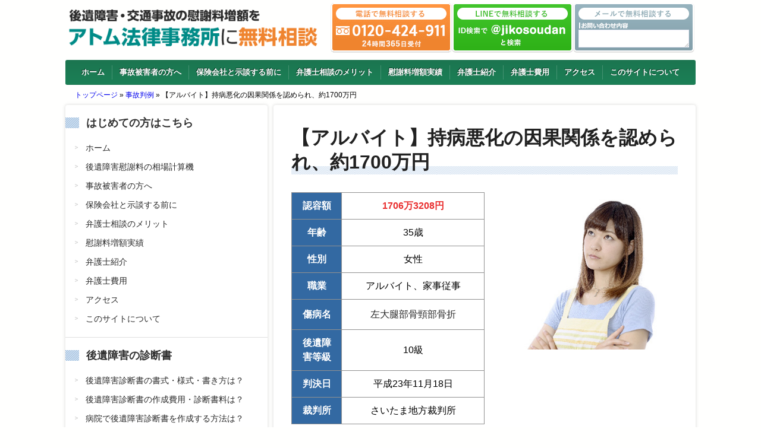

--- FILE ---
content_type: text/html; charset=UTF-8
request_url: https://xn--u9jt61koocn8bf7hnv9dr3h4wm.com/case/42535
body_size: 17454
content:
<!DOCTYPE html>
<!--[if IE 7]>
<html class="ie ie7" lang="ja" prefix="og: https://ogp.me/ns#">
<![endif]-->
<!--[if IE 8]>
<html class="ie ie8" lang="ja" prefix="og: https://ogp.me/ns#">
<![endif]-->
<!--[if !(IE 7) | !(IE 8)  ]><!-->
<html lang="ja" prefix="og: https://ogp.me/ns#">
<!--<![endif]-->

<head>
        <meta charset="UTF-8" />
    <meta name="viewport" content="width=device-width, initial-scale=1, viewport-fit=cover" />
        <link rel="pingback" href="https://xn--u9jt61koocn8bf7hnv9dr3h4wm.com/xmlrpc.php">
    
    <style type='text/css'></style>
<!-- Google Tag Manager for WordPress by gtm4wp.com -->
<script data-cfasync="false" data-pagespeed-no-defer>
	var gtm4wp_datalayer_name = "dataLayer";
	var dataLayer = dataLayer || [];
</script>
<!-- End Google Tag Manager for WordPress by gtm4wp.com -->
<!-- Search Engine Optimization by Rank Math - https://rankmath.com/ -->
<title>【アルバイト】持病悪化の因果関係を認められ、約1700万円 | “後遺障害の慰謝料”を徹底調査</title>
<meta name="robots" content="follow, index, max-snippet:-1, max-video-preview:-1, max-image-preview:large"/>
<link rel="canonical" href="https://xn--u9jt61koocn8bf7hnv9dr3h4wm.com/case/42535" />
<meta property="og:locale" content="ja_JP" />
<meta property="og:type" content="article" />
<meta property="og:title" content="【アルバイト】持病悪化の因果関係を認められ、約1700万円 | “後遺障害の慰謝料”を徹底調査" />
<meta property="og:url" content="https://xn--u9jt61koocn8bf7hnv9dr3h4wm.com/case/42535" />
<meta property="og:site_name" content="“後遺障害の慰謝料”を徹底調査" />
<meta property="article:section" content="アルバイト" />
<meta property="og:updated_time" content="2016-05-25T14:35:53+09:00" />
<meta property="og:image" content="https://xn--u9jt61koocn8bf7hnv9dr3h4wm.com/wp-content/uploads/hanrei_thumb_part13.jpg" />
<meta property="og:image:secure_url" content="https://xn--u9jt61koocn8bf7hnv9dr3h4wm.com/wp-content/uploads/hanrei_thumb_part13.jpg" />
<meta property="og:image:width" content="300" />
<meta property="og:image:height" content="300" />
<meta property="og:image:alt" content="【アルバイト】持病悪化の因果関係を認められ、約1700万円" />
<meta property="og:image:type" content="image/jpeg" />
<meta name="twitter:card" content="summary_large_image" />
<meta name="twitter:title" content="【アルバイト】持病悪化の因果関係を認められ、約1700万円 | “後遺障害の慰謝料”を徹底調査" />
<meta name="twitter:image" content="https://xn--u9jt61koocn8bf7hnv9dr3h4wm.com/wp-content/uploads/hanrei_thumb_part13.jpg" />
<script type="application/ld+json" class="rank-math-schema">{"@context":"https://schema.org","@graph":[{"@type":"BreadcrumbList","@id":"https://xn--u9jt61koocn8bf7hnv9dr3h4wm.com/case/42535#breadcrumb","itemListElement":[{"@type":"ListItem","position":"1","item":{"@id":"https://xn--u9jt61koocn8bf7hnv9dr3h4wm.com","name":"\u30c8\u30c3\u30d7\u30da\u30fc\u30b8"}},{"@type":"ListItem","position":"2","item":{"@id":"https://xn--u9jt61koocn8bf7hnv9dr3h4wm.com/casebooks","name":"\u4e8b\u6545\u5224\u4f8b"}},{"@type":"ListItem","position":"3","item":{"@id":"https://xn--u9jt61koocn8bf7hnv9dr3h4wm.com/case/42535","name":"\u3010\u30a2\u30eb\u30d0\u30a4\u30c8\u3011\u6301\u75c5\u60aa\u5316\u306e\u56e0\u679c\u95a2\u4fc2\u3092\u8a8d\u3081\u3089\u308c\u3001\u7d041700\u4e07\u5186"}}]}]}</script>
<!-- /Rank Math WordPress SEO プラグイン -->

<link rel='dns-prefetch' href='//ajax.googleapis.com' />
<link rel='dns-prefetch' href='//www.google-analytics.com' />
<link rel='dns-prefetch' href='//www.googletagmanager.com' />
<link rel='preconnect' href='https://www.google-analytics.com' />
<link rel='preconnect' href='https://www.googletagmanager.com' />
<link rel="alternate" type="application/rss+xml" title="“後遺障害の慰謝料”を徹底調査 &raquo; フィード" href="https://xn--u9jt61koocn8bf7hnv9dr3h4wm.com/feed" />
<link rel="alternate" type="application/rss+xml" title="“後遺障害の慰謝料”を徹底調査 &raquo; コメントフィード" href="https://xn--u9jt61koocn8bf7hnv9dr3h4wm.com/comments/feed" />
<link rel="alternate" type="application/rss+xml" title="“後遺障害の慰謝料”を徹底調査 &raquo; 【アルバイト】持病悪化の因果関係を認められ、約1700万円 のコメントのフィード" href="https://xn--u9jt61koocn8bf7hnv9dr3h4wm.com/case/42535/feed" />
<script type="text/javascript">
/* <![CDATA[ */
window._wpemojiSettings = {"baseUrl":"https:\/\/s.w.org\/images\/core\/emoji\/15.0.3\/72x72\/","ext":".png","svgUrl":"https:\/\/s.w.org\/images\/core\/emoji\/15.0.3\/svg\/","svgExt":".svg","source":{"concatemoji":"https:\/\/xn--u9jt61koocn8bf7hnv9dr3h4wm.com\/wp-includes\/js\/wp-emoji-release.min.js?ver=6.5.5"}};
/*! This file is auto-generated */
!function(i,n){var o,s,e;function c(e){try{var t={supportTests:e,timestamp:(new Date).valueOf()};sessionStorage.setItem(o,JSON.stringify(t))}catch(e){}}function p(e,t,n){e.clearRect(0,0,e.canvas.width,e.canvas.height),e.fillText(t,0,0);var t=new Uint32Array(e.getImageData(0,0,e.canvas.width,e.canvas.height).data),r=(e.clearRect(0,0,e.canvas.width,e.canvas.height),e.fillText(n,0,0),new Uint32Array(e.getImageData(0,0,e.canvas.width,e.canvas.height).data));return t.every(function(e,t){return e===r[t]})}function u(e,t,n){switch(t){case"flag":return n(e,"\ud83c\udff3\ufe0f\u200d\u26a7\ufe0f","\ud83c\udff3\ufe0f\u200b\u26a7\ufe0f")?!1:!n(e,"\ud83c\uddfa\ud83c\uddf3","\ud83c\uddfa\u200b\ud83c\uddf3")&&!n(e,"\ud83c\udff4\udb40\udc67\udb40\udc62\udb40\udc65\udb40\udc6e\udb40\udc67\udb40\udc7f","\ud83c\udff4\u200b\udb40\udc67\u200b\udb40\udc62\u200b\udb40\udc65\u200b\udb40\udc6e\u200b\udb40\udc67\u200b\udb40\udc7f");case"emoji":return!n(e,"\ud83d\udc26\u200d\u2b1b","\ud83d\udc26\u200b\u2b1b")}return!1}function f(e,t,n){var r="undefined"!=typeof WorkerGlobalScope&&self instanceof WorkerGlobalScope?new OffscreenCanvas(300,150):i.createElement("canvas"),a=r.getContext("2d",{willReadFrequently:!0}),o=(a.textBaseline="top",a.font="600 32px Arial",{});return e.forEach(function(e){o[e]=t(a,e,n)}),o}function t(e){var t=i.createElement("script");t.src=e,t.defer=!0,i.head.appendChild(t)}"undefined"!=typeof Promise&&(o="wpEmojiSettingsSupports",s=["flag","emoji"],n.supports={everything:!0,everythingExceptFlag:!0},e=new Promise(function(e){i.addEventListener("DOMContentLoaded",e,{once:!0})}),new Promise(function(t){var n=function(){try{var e=JSON.parse(sessionStorage.getItem(o));if("object"==typeof e&&"number"==typeof e.timestamp&&(new Date).valueOf()<e.timestamp+604800&&"object"==typeof e.supportTests)return e.supportTests}catch(e){}return null}();if(!n){if("undefined"!=typeof Worker&&"undefined"!=typeof OffscreenCanvas&&"undefined"!=typeof URL&&URL.createObjectURL&&"undefined"!=typeof Blob)try{var e="postMessage("+f.toString()+"("+[JSON.stringify(s),u.toString(),p.toString()].join(",")+"));",r=new Blob([e],{type:"text/javascript"}),a=new Worker(URL.createObjectURL(r),{name:"wpTestEmojiSupports"});return void(a.onmessage=function(e){c(n=e.data),a.terminate(),t(n)})}catch(e){}c(n=f(s,u,p))}t(n)}).then(function(e){for(var t in e)n.supports[t]=e[t],n.supports.everything=n.supports.everything&&n.supports[t],"flag"!==t&&(n.supports.everythingExceptFlag=n.supports.everythingExceptFlag&&n.supports[t]);n.supports.everythingExceptFlag=n.supports.everythingExceptFlag&&!n.supports.flag,n.DOMReady=!1,n.readyCallback=function(){n.DOMReady=!0}}).then(function(){return e}).then(function(){var e;n.supports.everything||(n.readyCallback(),(e=n.source||{}).concatemoji?t(e.concatemoji):e.wpemoji&&e.twemoji&&(t(e.twemoji),t(e.wpemoji)))}))}((window,document),window._wpemojiSettings);
/* ]]> */
</script>
<style id='wp-emoji-styles-inline-css' type='text/css'>

	img.wp-smiley, img.emoji {
		display: inline !important;
		border: none !important;
		box-shadow: none !important;
		height: 1em !important;
		width: 1em !important;
		margin: 0 0.07em !important;
		vertical-align: -0.1em !important;
		background: none !important;
		padding: 0 !important;
	}
</style>
<link rel='stylesheet' id='wp-block-library-css' href='https://xn--u9jt61koocn8bf7hnv9dr3h4wm.com/wp-includes/css/dist/block-library/style.min.css?ver=6.5.5' type='text/css' media='all' />
<style id='classic-theme-styles-inline-css' type='text/css'>
/*! This file is auto-generated */
.wp-block-button__link{color:#fff;background-color:#32373c;border-radius:9999px;box-shadow:none;text-decoration:none;padding:calc(.667em + 2px) calc(1.333em + 2px);font-size:1.125em}.wp-block-file__button{background:#32373c;color:#fff;text-decoration:none}
</style>
<style id='global-styles-inline-css' type='text/css'>
body{--wp--preset--color--black: #000000;--wp--preset--color--cyan-bluish-gray: #abb8c3;--wp--preset--color--white: #ffffff;--wp--preset--color--pale-pink: #f78da7;--wp--preset--color--vivid-red: #cf2e2e;--wp--preset--color--luminous-vivid-orange: #ff6900;--wp--preset--color--luminous-vivid-amber: #fcb900;--wp--preset--color--light-green-cyan: #7bdcb5;--wp--preset--color--vivid-green-cyan: #00d084;--wp--preset--color--pale-cyan-blue: #8ed1fc;--wp--preset--color--vivid-cyan-blue: #0693e3;--wp--preset--color--vivid-purple: #9b51e0;--wp--preset--gradient--vivid-cyan-blue-to-vivid-purple: linear-gradient(135deg,rgba(6,147,227,1) 0%,rgb(155,81,224) 100%);--wp--preset--gradient--light-green-cyan-to-vivid-green-cyan: linear-gradient(135deg,rgb(122,220,180) 0%,rgb(0,208,130) 100%);--wp--preset--gradient--luminous-vivid-amber-to-luminous-vivid-orange: linear-gradient(135deg,rgba(252,185,0,1) 0%,rgba(255,105,0,1) 100%);--wp--preset--gradient--luminous-vivid-orange-to-vivid-red: linear-gradient(135deg,rgba(255,105,0,1) 0%,rgb(207,46,46) 100%);--wp--preset--gradient--very-light-gray-to-cyan-bluish-gray: linear-gradient(135deg,rgb(238,238,238) 0%,rgb(169,184,195) 100%);--wp--preset--gradient--cool-to-warm-spectrum: linear-gradient(135deg,rgb(74,234,220) 0%,rgb(151,120,209) 20%,rgb(207,42,186) 40%,rgb(238,44,130) 60%,rgb(251,105,98) 80%,rgb(254,248,76) 100%);--wp--preset--gradient--blush-light-purple: linear-gradient(135deg,rgb(255,206,236) 0%,rgb(152,150,240) 100%);--wp--preset--gradient--blush-bordeaux: linear-gradient(135deg,rgb(254,205,165) 0%,rgb(254,45,45) 50%,rgb(107,0,62) 100%);--wp--preset--gradient--luminous-dusk: linear-gradient(135deg,rgb(255,203,112) 0%,rgb(199,81,192) 50%,rgb(65,88,208) 100%);--wp--preset--gradient--pale-ocean: linear-gradient(135deg,rgb(255,245,203) 0%,rgb(182,227,212) 50%,rgb(51,167,181) 100%);--wp--preset--gradient--electric-grass: linear-gradient(135deg,rgb(202,248,128) 0%,rgb(113,206,126) 100%);--wp--preset--gradient--midnight: linear-gradient(135deg,rgb(2,3,129) 0%,rgb(40,116,252) 100%);--wp--preset--font-size--small: 13px;--wp--preset--font-size--medium: 20px;--wp--preset--font-size--large: 36px;--wp--preset--font-size--x-large: 42px;--wp--preset--spacing--20: 0.44rem;--wp--preset--spacing--30: 0.67rem;--wp--preset--spacing--40: 1rem;--wp--preset--spacing--50: 1.5rem;--wp--preset--spacing--60: 2.25rem;--wp--preset--spacing--70: 3.38rem;--wp--preset--spacing--80: 5.06rem;--wp--preset--shadow--natural: 6px 6px 9px rgba(0, 0, 0, 0.2);--wp--preset--shadow--deep: 12px 12px 50px rgba(0, 0, 0, 0.4);--wp--preset--shadow--sharp: 6px 6px 0px rgba(0, 0, 0, 0.2);--wp--preset--shadow--outlined: 6px 6px 0px -3px rgba(255, 255, 255, 1), 6px 6px rgba(0, 0, 0, 1);--wp--preset--shadow--crisp: 6px 6px 0px rgba(0, 0, 0, 1);}:where(.is-layout-flex){gap: 0.5em;}:where(.is-layout-grid){gap: 0.5em;}body .is-layout-flex{display: flex;}body .is-layout-flex{flex-wrap: wrap;align-items: center;}body .is-layout-flex > *{margin: 0;}body .is-layout-grid{display: grid;}body .is-layout-grid > *{margin: 0;}:where(.wp-block-columns.is-layout-flex){gap: 2em;}:where(.wp-block-columns.is-layout-grid){gap: 2em;}:where(.wp-block-post-template.is-layout-flex){gap: 1.25em;}:where(.wp-block-post-template.is-layout-grid){gap: 1.25em;}.has-black-color{color: var(--wp--preset--color--black) !important;}.has-cyan-bluish-gray-color{color: var(--wp--preset--color--cyan-bluish-gray) !important;}.has-white-color{color: var(--wp--preset--color--white) !important;}.has-pale-pink-color{color: var(--wp--preset--color--pale-pink) !important;}.has-vivid-red-color{color: var(--wp--preset--color--vivid-red) !important;}.has-luminous-vivid-orange-color{color: var(--wp--preset--color--luminous-vivid-orange) !important;}.has-luminous-vivid-amber-color{color: var(--wp--preset--color--luminous-vivid-amber) !important;}.has-light-green-cyan-color{color: var(--wp--preset--color--light-green-cyan) !important;}.has-vivid-green-cyan-color{color: var(--wp--preset--color--vivid-green-cyan) !important;}.has-pale-cyan-blue-color{color: var(--wp--preset--color--pale-cyan-blue) !important;}.has-vivid-cyan-blue-color{color: var(--wp--preset--color--vivid-cyan-blue) !important;}.has-vivid-purple-color{color: var(--wp--preset--color--vivid-purple) !important;}.has-black-background-color{background-color: var(--wp--preset--color--black) !important;}.has-cyan-bluish-gray-background-color{background-color: var(--wp--preset--color--cyan-bluish-gray) !important;}.has-white-background-color{background-color: var(--wp--preset--color--white) !important;}.has-pale-pink-background-color{background-color: var(--wp--preset--color--pale-pink) !important;}.has-vivid-red-background-color{background-color: var(--wp--preset--color--vivid-red) !important;}.has-luminous-vivid-orange-background-color{background-color: var(--wp--preset--color--luminous-vivid-orange) !important;}.has-luminous-vivid-amber-background-color{background-color: var(--wp--preset--color--luminous-vivid-amber) !important;}.has-light-green-cyan-background-color{background-color: var(--wp--preset--color--light-green-cyan) !important;}.has-vivid-green-cyan-background-color{background-color: var(--wp--preset--color--vivid-green-cyan) !important;}.has-pale-cyan-blue-background-color{background-color: var(--wp--preset--color--pale-cyan-blue) !important;}.has-vivid-cyan-blue-background-color{background-color: var(--wp--preset--color--vivid-cyan-blue) !important;}.has-vivid-purple-background-color{background-color: var(--wp--preset--color--vivid-purple) !important;}.has-black-border-color{border-color: var(--wp--preset--color--black) !important;}.has-cyan-bluish-gray-border-color{border-color: var(--wp--preset--color--cyan-bluish-gray) !important;}.has-white-border-color{border-color: var(--wp--preset--color--white) !important;}.has-pale-pink-border-color{border-color: var(--wp--preset--color--pale-pink) !important;}.has-vivid-red-border-color{border-color: var(--wp--preset--color--vivid-red) !important;}.has-luminous-vivid-orange-border-color{border-color: var(--wp--preset--color--luminous-vivid-orange) !important;}.has-luminous-vivid-amber-border-color{border-color: var(--wp--preset--color--luminous-vivid-amber) !important;}.has-light-green-cyan-border-color{border-color: var(--wp--preset--color--light-green-cyan) !important;}.has-vivid-green-cyan-border-color{border-color: var(--wp--preset--color--vivid-green-cyan) !important;}.has-pale-cyan-blue-border-color{border-color: var(--wp--preset--color--pale-cyan-blue) !important;}.has-vivid-cyan-blue-border-color{border-color: var(--wp--preset--color--vivid-cyan-blue) !important;}.has-vivid-purple-border-color{border-color: var(--wp--preset--color--vivid-purple) !important;}.has-vivid-cyan-blue-to-vivid-purple-gradient-background{background: var(--wp--preset--gradient--vivid-cyan-blue-to-vivid-purple) !important;}.has-light-green-cyan-to-vivid-green-cyan-gradient-background{background: var(--wp--preset--gradient--light-green-cyan-to-vivid-green-cyan) !important;}.has-luminous-vivid-amber-to-luminous-vivid-orange-gradient-background{background: var(--wp--preset--gradient--luminous-vivid-amber-to-luminous-vivid-orange) !important;}.has-luminous-vivid-orange-to-vivid-red-gradient-background{background: var(--wp--preset--gradient--luminous-vivid-orange-to-vivid-red) !important;}.has-very-light-gray-to-cyan-bluish-gray-gradient-background{background: var(--wp--preset--gradient--very-light-gray-to-cyan-bluish-gray) !important;}.has-cool-to-warm-spectrum-gradient-background{background: var(--wp--preset--gradient--cool-to-warm-spectrum) !important;}.has-blush-light-purple-gradient-background{background: var(--wp--preset--gradient--blush-light-purple) !important;}.has-blush-bordeaux-gradient-background{background: var(--wp--preset--gradient--blush-bordeaux) !important;}.has-luminous-dusk-gradient-background{background: var(--wp--preset--gradient--luminous-dusk) !important;}.has-pale-ocean-gradient-background{background: var(--wp--preset--gradient--pale-ocean) !important;}.has-electric-grass-gradient-background{background: var(--wp--preset--gradient--electric-grass) !important;}.has-midnight-gradient-background{background: var(--wp--preset--gradient--midnight) !important;}.has-small-font-size{font-size: var(--wp--preset--font-size--small) !important;}.has-medium-font-size{font-size: var(--wp--preset--font-size--medium) !important;}.has-large-font-size{font-size: var(--wp--preset--font-size--large) !important;}.has-x-large-font-size{font-size: var(--wp--preset--font-size--x-large) !important;}
.wp-block-navigation a:where(:not(.wp-element-button)){color: inherit;}
:where(.wp-block-post-template.is-layout-flex){gap: 1.25em;}:where(.wp-block-post-template.is-layout-grid){gap: 1.25em;}
:where(.wp-block-columns.is-layout-flex){gap: 2em;}:where(.wp-block-columns.is-layout-grid){gap: 2em;}
.wp-block-pullquote{font-size: 1.5em;line-height: 1.6;}
</style>
<link rel='stylesheet' id='select2-css' href='https://xn--u9jt61koocn8bf7hnv9dr3h4wm.com/wp-content/plugins/beautiful-taxonomy-filters/public/css/select2.min.css?ver=2.4.3' type='text/css' media='all' />
<link rel='stylesheet' id='beautiful-taxonomy-filters-basic-css' href='https://xn--u9jt61koocn8bf7hnv9dr3h4wm.com/wp-content/plugins/beautiful-taxonomy-filters/public/css/beautiful-taxonomy-filters-base.min.css?ver=2.4.3' type='text/css' media='all' />
<link rel='stylesheet' id='pz-linkcard-css' href='//xn--u9jt61koocn8bf7hnv9dr3h4wm.com/wp-content/uploads/pz-linkcard/style.css?ver=2.5.3.1.3' type='text/css' media='all' />
<link rel='stylesheet' id='default-icon-styles-css' href='https://xn--u9jt61koocn8bf7hnv9dr3h4wm.com/wp-content/plugins/svg-vector-icon-plugin/public/../admin/css/wordpress-svg-icon-plugin-style.min.css?ver=6.5.5' type='text/css' media='all' />
<link rel='stylesheet' id='toc-screen-css' href='https://xn--u9jt61koocn8bf7hnv9dr3h4wm.com/wp-content/plugins/table-of-contents-plus/screen.min.css?ver=2411.1' type='text/css' media='all' />
<link rel='stylesheet' id='restimpo-style-css' href='https://xn--u9jt61koocn8bf7hnv9dr3h4wm.com/wp-content/themes/restimpo02/style.css?ver=6.5.5' type='text/css' media='all' />
<!--[if lte IE 8]>
<link rel='stylesheet' id='restimpo-style-ie-css' href='https://xn--u9jt61koocn8bf7hnv9dr3h4wm.com/wp-content/themes/restimpo02/css/style-ie.css?ver=6.5.5' type='text/css' media='all' />
<![endif]-->
<style id='akismet-widget-style-inline-css' type='text/css'>

			.a-stats {
				--akismet-color-mid-green: #357b49;
				--akismet-color-white: #fff;
				--akismet-color-light-grey: #f6f7f7;

				max-width: 350px;
				width: auto;
			}

			.a-stats * {
				all: unset;
				box-sizing: border-box;
			}

			.a-stats strong {
				font-weight: 600;
			}

			.a-stats a.a-stats__link,
			.a-stats a.a-stats__link:visited,
			.a-stats a.a-stats__link:active {
				background: var(--akismet-color-mid-green);
				border: none;
				box-shadow: none;
				border-radius: 8px;
				color: var(--akismet-color-white);
				cursor: pointer;
				display: block;
				font-family: -apple-system, BlinkMacSystemFont, 'Segoe UI', 'Roboto', 'Oxygen-Sans', 'Ubuntu', 'Cantarell', 'Helvetica Neue', sans-serif;
				font-weight: 500;
				padding: 12px;
				text-align: center;
				text-decoration: none;
				transition: all 0.2s ease;
			}

			/* Extra specificity to deal with TwentyTwentyOne focus style */
			.widget .a-stats a.a-stats__link:focus {
				background: var(--akismet-color-mid-green);
				color: var(--akismet-color-white);
				text-decoration: none;
			}

			.a-stats a.a-stats__link:hover {
				filter: brightness(110%);
				box-shadow: 0 4px 12px rgba(0, 0, 0, 0.06), 0 0 2px rgba(0, 0, 0, 0.16);
			}

			.a-stats .count {
				color: var(--akismet-color-white);
				display: block;
				font-size: 1.5em;
				line-height: 1.4;
				padding: 0 13px;
				white-space: nowrap;
			}
		
</style>
<link rel='stylesheet' id='wp-pagenavi-css' href='https://xn--u9jt61koocn8bf7hnv9dr3h4wm.com/wp-content/plugins/wp-pagenavi/pagenavi-css.css?ver=2.70' type='text/css' media='all' />
<!--n2css--><!--n2js--><script type="text/javascript" src="https://xn--u9jt61koocn8bf7hnv9dr3h4wm.com/wp-includes/js/jquery/jquery.min.js?ver=3.7.1" id="jquery-core-js"></script>
<script type="text/javascript" src="https://xn--u9jt61koocn8bf7hnv9dr3h4wm.com/wp-includes/js/jquery/jquery-migrate.min.js?ver=3.4.1" id="jquery-migrate-js"></script>
<script type="text/javascript" src="https://ajax.googleapis.com/ajax/libs/prototype/1.7.1.0/prototype.js?ver=1.7.1" id="prototype-js"></script>
<!--[if lt IE 9]>
<script type="text/javascript" src="https://xn--u9jt61koocn8bf7hnv9dr3h4wm.com/wp-content/themes/restimpo02/js/html5.js?ver=3.7" id="restimpo-html5-ie-js"></script>
<![endif]-->
<script type="text/javascript" src="https://xn--u9jt61koocn8bf7hnv9dr3h4wm.com/wp-content/themes/restimpo02/js/auto_ruby.js?ver=6.5.5" id="auto_ruby-js"></script>
<link rel="https://api.w.org/" href="https://xn--u9jt61koocn8bf7hnv9dr3h4wm.com/wp-json/" /><link rel="EditURI" type="application/rsd+xml" title="RSD" href="https://xn--u9jt61koocn8bf7hnv9dr3h4wm.com/xmlrpc.php?rsd" />
<meta name="generator" content="WordPress 6.5.5" />
<link rel="alternate" type="application/json+oembed" href="https://xn--u9jt61koocn8bf7hnv9dr3h4wm.com/wp-json/oembed/1.0/embed?url=https%3A%2F%2Fxn--u9jt61koocn8bf7hnv9dr3h4wm.com%2Fcase%2F42535" />
<link rel="alternate" type="text/xml+oembed" href="https://xn--u9jt61koocn8bf7hnv9dr3h4wm.com/wp-json/oembed/1.0/embed?url=https%3A%2F%2Fxn--u9jt61koocn8bf7hnv9dr3h4wm.com%2Fcase%2F42535&#038;format=xml" />

<!-- Google Tag Manager for WordPress by gtm4wp.com -->
<!-- GTM Container placement set to footer -->
<script data-cfasync="false" data-pagespeed-no-defer>
	var dataLayer_content = {"pagePostType":"casebook","pagePostType2":"single-casebook","pageCategory":["part"],"pagePostAuthor":"EditorAtom"};
	dataLayer.push( dataLayer_content );
</script>
<script data-cfasync="false">
(function(w,d,s,l,i){w[l]=w[l]||[];w[l].push({'gtm.start':
new Date().getTime(),event:'gtm.js'});var f=d.getElementsByTagName(s)[0],
j=d.createElement(s),dl=l!='dataLayer'?'&l='+l:'';j.async=true;j.src=
'//www.googletagmanager.com/gtm.js?id='+i+dl;f.parentNode.insertBefore(j,f);
})(window,document,'script','dataLayer','GTM-NNR6DK4');
</script>
<!-- End Google Tag Manager for WordPress by gtm4wp.com -->    <!--[if IE]>
<style type="text/css" media="screen">
.header-content-wrapper, input[type="submit"], input[type="reset"], .custom-button, .header-image .header-image-text .header-image-link {
        behavior: url("https://xn--u9jt61koocn8bf7hnv9dr3h4wm.com/wp-content/themes/restimpo02/css/pie/PIE.php");
        zoom: 1;
}
</style>
<![endif]-->
    <style type="text/css">.broken_link, a.broken_link {
	text-decoration: line-through;
}</style><style type="text/css">.removed_link, a.removed_link {
	text-decoration: line-through;
}</style><link rel="icon" href="https://xn--u9jt61koocn8bf7hnv9dr3h4wm.com/wp-content/uploads/2015/12/cropped-favicon-32x32.png" sizes="32x32" />
<link rel="icon" href="https://xn--u9jt61koocn8bf7hnv9dr3h4wm.com/wp-content/uploads/2015/12/cropped-favicon-192x192.png" sizes="192x192" />
<link rel="apple-touch-icon" href="https://xn--u9jt61koocn8bf7hnv9dr3h4wm.com/wp-content/uploads/2015/12/cropped-favicon-180x180.png" />
<meta name="msapplication-TileImage" content="https://xn--u9jt61koocn8bf7hnv9dr3h4wm.com/wp-content/uploads/2015/12/cropped-favicon-270x270.png" />

    
    
    <link rel="stylesheet" href="https://xn--u9jt61koocn8bf7hnv9dr3h4wm.com/wp-content/themes/restimpo02/css/kaiketsujisseki.css" media="all">
    <link rel="stylesheet"
        href="https://xn--u9jt61koocn8bf7hnv9dr3h4wm.com/wp-content/themes/restimpo02/css/db.css?2025-11-14-053741">
    <link href="https://use.fontawesome.com/releases/v5.0.6/css/all.css" rel="stylesheet">

    </head>

<body class="casebook-template-default single single-casebook postid-42535" id="wrapper">

    <div id="fb-root"></div>
    <script>
    (function(d, s, id) {
        var js, fjs = d.getElementsByTagName(s)[0];
        if (d.getElementById(id)) return;
        js = d.createElement(s);
        js.id = id;
        js.src = "//connect.facebook.net/ja_JP/all.js#xfbml=1&appId=366792973351204";
        fjs.parentNode.insertBefore(js, fjs);
    }(document, 'script', 'facebook-jssdk'));
    </script>

    <header id="wrapper-header">
        <div class="header-content-wrapper">
            <div class="header-content">

                <div class="sptophomebtn">
                    <a href="https://xn--u9jt61koocn8bf7hnv9dr3h4wm.com/">
                        <img src="https://xn--u9jt61koocn8bf7hnv9dr3h4wm.com/wp-content/uploads/sptophomebtn.png" width="64" height="64" alt="ホーム">
                    </a>
                </div>

                <div class="title-box">
                                                                <p class="site-title"><a href="https://xn--u9jt61koocn8bf7hnv9dr3h4wm.com/"><img
                                    src="https://xn--u9jt61koocn8bf7hnv9dr3h4wm.com/wp-content/uploads/logo.png"
                                    alt="後遺障害・交通事故の慰謝料増額をアトム法律事務所に無料相談" width="512" height="98" loading="lazy"></a></p>
                                                            </div>

                <div class="sptoptelbtn">
                    <a href="tel:0120-424-911" class="Tel GT_spHeader"><img
                            src="https://xn--u9jt61koocn8bf7hnv9dr3h4wm.com/wp-content/uploads/sptoptelbtn.png" width="64" height="64" alt="電話"></a>
                </div>

                <div class="contact-box">
                    <img src="https://xn--u9jt61koocn8bf7hnv9dr3h4wm.com/wp-content/uploads/xtoptelbtn2.png" width="204" height="84" alt="電話で無料相談" loading="lazy">
                    <a class="contactbtns" href="https://xn--u9jt61koocn8bf7hnv9dr3h4wm.com/free2#wrapper-content"><img
                            src="https://xn--u9jt61koocn8bf7hnv9dr3h4wm.com/wp-content/uploads/toplinebtn.png" width="204" height="84" alt="LINEで無料相談" loading="lazy"></a>
                    <a class="contactbtns" href="https://xn--u9jt61koocn8bf7hnv9dr3h4wm.com/contact#nav"><img
                            src="https://xn--u9jt61koocn8bf7hnv9dr3h4wm.com/wp-content/uploads/topformbtn.png" width="204" height="84" alt="メールで無料相談" loading="lazy"></a>
                </div>

            </div>

            <!-- ヘッダースクロールして表示 -->
            <div id="topmenu" style="display: none;">
                <div class="pcitem">
                    <div class="header-content">
                        <div class="title-box">
                                                        <p class="site-title"><a href="https://xn--u9jt61koocn8bf7hnv9dr3h4wm.com/"><img
                                        src="https://xn--u9jt61koocn8bf7hnv9dr3h4wm.com/wp-content/uploads/topmenulogo.png" width="493" height="38" loading="lazy"></a>
                            </p>
                                                    </div>

                        <div class="contact-box">
                            <img src="https://xn--u9jt61koocn8bf7hnv9dr3h4wm.com/wp-content/uploads/topmenutel.png" width="182" height="41">
                            <a href="https://xn--u9jt61koocn8bf7hnv9dr3h4wm.com/free2#wrapper-content"><img
                                    src="https://xn--u9jt61koocn8bf7hnv9dr3h4wm.com/wp-content/uploads/topmenuline.png" width="182" height="41"></a>
                            <a href="https://xn--u9jt61koocn8bf7hnv9dr3h4wm.com/contact#nav"><img
                                    src="https://xn--u9jt61koocn8bf7hnv9dr3h4wm.com/wp-content/uploads/topmenuform.png" width="182" height="41"></a>
                        </div>
                    </div>
                </div>
                <div class="spitem">
                    <div class="header-content">

                        <div class="sptophomebtn">
                            <a href="https://xn--u9jt61koocn8bf7hnv9dr3h4wm.com/">
                                <img
                                    src="https://xn--u9jt61koocn8bf7hnv9dr3h4wm.com/wp-content/uploads/sptophomebtn.png">
                            </a>
                        </div>

                        <div class="title-box">
                                                                                        <p class="site-title"><a href="https://xn--u9jt61koocn8bf7hnv9dr3h4wm.com/"><img
                                            src="https://xn--u9jt61koocn8bf7hnv9dr3h4wm.com/wp-content/uploads/splogo.png"
                                            alt="後遺障害・交通事故の慰謝料増額をアトム法律事務所に無料相談" width="512" height="82" loading="lazy"></a></p>
                                                                                    </div>

                        <div class="sptoptelbtn">
                            <a href="tel:0120-424-911" class="Tel GT_spHeader"><img
                                    src="https://xn--u9jt61koocn8bf7hnv9dr3h4wm.com/wp-content/uploads/sptoptelbtn.png" width="81" height="72" loading="lazy"></a>
                        </div>
                    </div>
                </div>
            </div>

            <div class="top-navigation">
                <div class="menu-box">
                    <div class="menu-gnavi-container"><ul id="nav" class="menu"><li id="menu-item-1571" class="menu-item menu-item-type-custom menu-item-object-custom menu-item-1571"><a href="/#top">ホーム</a></li>
<li id="menu-item-43382" class="menu-item menu-item-type-post_type menu-item-object-page menu-item-43382"><a href="https://xn--u9jt61koocn8bf7hnv9dr3h4wm.com/jikohigaisya">事故被害者の方へ</a></li>
<li id="menu-item-43383" class="menu-item menu-item-type-post_type menu-item-object-page menu-item-43383"><a href="https://xn--u9jt61koocn8bf7hnv9dr3h4wm.com/advice">保険会社と示談する前に</a></li>
<li id="menu-item-43384" class="menu-item menu-item-type-post_type menu-item-object-page menu-item-43384"><a href="https://xn--u9jt61koocn8bf7hnv9dr3h4wm.com/merit">弁護士相談のメリット</a></li>
<li id="menu-item-128955" class="menu-item menu-item-type-post_type menu-item-object-zougakujisseki menu-item-128955"><a href="https://xn--u9jt61koocn8bf7hnv9dr3h4wm.com/zougaku/01">慰謝料増額実績</a></li>
<li id="menu-item-196912" class="menu-item menu-item-type-custom menu-item-object-custom menu-item-196912"><a href="/profile">弁護士紹介</a></li>
<li id="menu-item-196913" class="menu-item menu-item-type-custom menu-item-object-custom menu-item-196913"><a href="/fee">弁護士費用</a></li>
<li id="menu-item-196914" class="menu-item menu-item-type-custom menu-item-object-custom menu-item-196914"><a href="/access">アクセス</a></li>
<li id="menu-item-43387" class="menu-item menu-item-type-post_type menu-item-object-page menu-item-43387"><a href="https://xn--u9jt61koocn8bf7hnv9dr3h4wm.com/beginner">このサイトについて</a></li>
</ul></div>                </div>
            </div>


            
    </header> <!-- end of wrapper-header -->
<div id="wrapper-content">
        <div class="container clearfix">
        <nav aria-label="breadcrumbs" class="rank-math-breadcrumb"><p><a href="https://xn--u9jt61koocn8bf7hnv9dr3h4wm.com">トップページ</a><span class="separator"> &raquo; </span><a href="https://xn--u9jt61koocn8bf7hnv9dr3h4wm.com/casebooks">事故判例</a><span class="separator"> &raquo; </span><span class="last">【アルバイト】持病悪化の因果関係を認められ、約1700万円</span></p></nav>        <div id="main-content">
            <article id="content post-42535" class="post-42535 casebook type-casebook status-publish has-post-thumbnail hentry category-part">

                <div class="entry-content">
                    <div id="mainCont">
                        <div class="box indexCont">
                            <div class="pagecontentframe">
                                <div class="pagecontentpad">
                                    <h1>
                                        【アルバイト】持病悪化の因果関係を認められ、約1700万円                                    </h1>
                                    <div class="post-thumbnail">		      <img width="300" height="300" src="https://xn--u9jt61koocn8bf7hnv9dr3h4wm.com/wp-content/uploads/hanrei_thumb_part13.jpg" class="attachment-post-thumbnail size-post-thumbnail wp-post-image" alt="" decoding="async" fetchpriority="high" srcset="https://xn--u9jt61koocn8bf7hnv9dr3h4wm.com/wp-content/uploads/hanrei_thumb_part13.jpg 300w, https://xn--u9jt61koocn8bf7hnv9dr3h4wm.com/wp-content/uploads/hanrei_thumb_part13-150x150.jpg 150w, https://xn--u9jt61koocn8bf7hnv9dr3h4wm.com/wp-content/uploads/hanrei_thumb_part13-24x24.jpg 24w, https://xn--u9jt61koocn8bf7hnv9dr3h4wm.com/wp-content/uploads/hanrei_thumb_part13-36x36.jpg 36w, https://xn--u9jt61koocn8bf7hnv9dr3h4wm.com/wp-content/uploads/hanrei_thumb_part13-48x48.jpg 48w" sizes="(max-width: 300px) 100vw, 300px" />    </div>

                                    <table id="amount" width="100%" border="1">
                                        <tbody>
                                            <tr class="topamount">
                                                <th scope="row">認容額</th>
                                                <td>1706万3208円
                                                </td>
                                            </tr>
                                                                                        <tr>
                                                <th scope="row">年齢</th>
                                                <td>35歳</td>
                                            </tr>
                                                                                        <tr>
                                                <th scope="row">性別</th>
                                                <td>女性</td>
                                            </tr>
                                            <tr>
                                                <th scope="row">職業</th>
                                                <td>アルバイト、家事従事</td>
                                            </tr>
                                            <tr>
                                                <th scope="row">傷病名</th>
                                                <td><p>左大腿部骨頸部骨折</p>
</td>
                                            </tr>
                                                                                        <tr>
                                                <th scope="row">後遺障害等級</th>
                                                <td>10級</td>
                                            </tr>
                                                                                        <tr>
                                                <th scope="row">判決日</th>
                                                <td>平成23年11月18日</td>
                                            </tr>
                                            <tr>
                                                <th scope="row">裁判所</th>
                                                <td>さいたま地方裁判所</td>
                                            </tr>
                                        </tbody>
                                    </table>
                                    <h2>
                                        交通事故の概要                                    </h2>
                                    <p>
                                        本件事故は、平成19年6月2日午後4時ないし午後4時40分頃、埼玉県志木市館2丁目7番6号付近の歩道において発生した。加害者が自転車を運転して幅員約2ｍの本件歩道を北方から南方に向かい走行していたところ、歩道と直角に交差する左方（東方）の路地から歩いていた被害者が歩道に進入し、被害者が転倒して受傷した。                                    </p>
                                                                        <h2>
                                        被害者の入通院治療の経過                                    </h2>
                                    <p>
                                        被害者は本件事故により、入院期間44日及び通院期間約5か月を要する左大腿骨頚部骨折の傷害を負い、この退院後に過敏性腸炎により入院期間5日を要した。                                    </p>
                                                                        <h2>
                                        後遺障害の内容                                    </h2>
                                    <p>
                                        本件事故により被害者は、左大腿骨頚部骨折の傷害が人工骨頭置換まで行う必要があり、「一下肢の三大関節中の一関節の機能に著しい障害を残すもの」として、10級11号に該当する。                                    </p>
                                                                        <h2>
                                        判決の概要                                    </h2>
                                    <p>
                                        本件事故後、被害者の既往症である過敏性腸炎が重篤化したことにつき、事故と過敏性腸炎による入院に伴う損害の発生との間の相当因果関係を肯定したうえで、過敏性腸炎による入院の損害額につき、加害行為と被害者の疾患がともに原因となったことを斟酌して、過失相殺について素因減額を認め、過敏性腸炎が入院加療を要するほどに重篤化した主たる原因は本件事故にあるとした事例。                                    </p>
                                    <h2>
                                        認容された損害額の内訳                                    </h2>
                                    <table width="100%" border="1">
                                        <tbody>
                                                                                        <tr>
                                                <th scope="row">治療関係費</th>
                                                <td>130万9788円
                                                </td>
                                            </tr>
                                                                                        <tr>
                                                <th scope="row">入院付添費</th>
                                                <td>78万8073円
                                                </td>
                                            </tr>
                                                                                        <tr>
                                                <th scope="row">入院雑費</th>
                                                <td>13万6862円
                                                </td>
                                            </tr>
                                                                                        <tr>
                                                <th scope="row">通院交通費</th>
                                                <td>2万2440円
                                                </td>
                                            </tr>
                                                                                        <tr>
                                                <th scope="row">休業損害</th>
                                                <td>153万6247円
                                                </td>
                                            </tr>
                                                                                        <tr>
                                                <th scope="row">逸失利益</th>
                                                <td>1229万5342円
                                                </td>
                                            </tr>
                                                                                        <tr>
                                                <th scope="row">慰謝料</th>
                                                <td>723万円
                                                </td>
                                            </tr>
                                                                                                                                                                                <tr>
                                                <th scope="row">損害賠償請求準備費用</th>
                                                <td>4万5150円
                                                </td>
                                            </tr>
                                                                                                                                                                                <tr>
                                                <th scope="row">素因減額                                                </th>
                                                <td style="color:red">
                                                    -467万2781円
                                                </td>
                                            </tr>
                                                                                                                                                                                <tr>
                                                <th scope="row">既払金                                                </th>
                                                <td style="color:red">
                                                    -131万円
                                                </td>
                                            </tr>
                                                                                                                                                                                <tr>
                                                <th scope="row">弁護士費用</th>
                                                <td>155万1200円
                                                </td>
                                            </tr>
                                                                                        <tr>
                                                <th scope="row">過失相殺</th>
                                                <td style="color:red">-186万9113円
                                                </td>
                                            </tr>
                                                                                    </tbody>
                                    </table>
                                    <p>※その他、既払い額や損益相殺がなされ、判決認容額となります。</p>
                                                                                                            <div class="spitem">
                                        <div class="sublinea"><img
                                                src="https://cdn.atomfirm.com/wp-content/uploads/line_jiko_sp.png"
                                                alt="上記の記事でよく分からない部分を無料で弁護士に相談することができます" class="lineannaitext" width="640" height="166" loading="lazy"/> <a
                                                href="https://line.naver.jp/ti/p/TeVYIzJIu5"
                                                class="Line GT_addfriends"><img
                                                    src="https://xn--u9jt61koocn8bf7hnv9dr3h4wm.com/wp-content/uploads/addfriends.png"
                                                    alt="LINEアカウントでお得な無料相談を受ける" width="600" height="126" loading="lazy"/></a> </div>
                                        <div class="subkeisankia"> <a
                                                href="https://xn--u9j691gec457gdmeqoat28s0li.com/1-1" target="_blank">
                                                交通事故の<strong>慰謝料額を<br>
                                                    自分で計算</strong>したい方はこちら </a> </div>
                                    </div>
                                    <div class="pcitem">
                                        <div class="pcsubline"> <img
                                                src="https://cdn.atomfirm.com/wp-content/uploads/line_jiko_pc.jpg"
                                                alt="LINEアカウントでお得な無料相談を受ける!上記の記事でよく分からない部分を無料で弁護士に相談することができます"
                                                class="lineannaitext" width="614" height="313" loading="lazy"/> </div>
                                        <div class="subkeisankia"> <a
                                                href="https://xn--u9j691gec457gdmeqoat28s0li.com/1-1" target="_blank">
                                                交通事故の<strong>慰謝料額を自分で計算</strong>したい方はこちら </a> </div>
                                    </div>
                                                                        <p class="post-info"><span
                                            class="post-info-date">2016年5月11日</span><span
                                            class="post-info-category">
                                            <a href="https://xn--u9jt61koocn8bf7hnv9dr3h4wm.com/archives/category/case/part" rel="category tag">アルバイト</a>                                        </span>
                                                                            </p>
                                                                                                                                                <div id="restimpo-post-nav" class="navigation" role="navigation">
    <div class="nav-wrapper">
                <p class="nav-previous"><a href="https://xn--u9jt61koocn8bf7hnv9dr3h4wm.com/case/42531"
                title="【アルバイト】死因が本件事故とは認められず、認容額8千万超">
                &larr; 前の記事            </a></p>
                <p class="nav-next"><a href="https://xn--u9jt61koocn8bf7hnv9dr3h4wm.com/case/42543"
                title="【アルバイト】飲酒運転と知った上で同乗。認容額9千万円超">
                次の記事 &rarr;            </a></p>
            </div>
</div>
                                    <h2>あわせて読みたい</h2>
                                    <ul class="display-posts-listing"><li class="listing-item"><a class="image" href="https://xn--u9jt61koocn8bf7hnv9dr3h4wm.com/shindansyohiyou"><img width="300" height="300" src="https://xn--u9jt61koocn8bf7hnv9dr3h4wm.com/wp-content/uploads/chap1.jpg" class="attachment-medium size-medium wp-post-image" alt="" decoding="async" loading="lazy" srcset="https://xn--u9jt61koocn8bf7hnv9dr3h4wm.com/wp-content/uploads/chap1.jpg 300w, https://xn--u9jt61koocn8bf7hnv9dr3h4wm.com/wp-content/uploads/chap1-150x150.jpg 150w, https://xn--u9jt61koocn8bf7hnv9dr3h4wm.com/wp-content/uploads/chap1-24x24.jpg 24w, https://xn--u9jt61koocn8bf7hnv9dr3h4wm.com/wp-content/uploads/chap1-36x36.jpg 36w, https://xn--u9jt61koocn8bf7hnv9dr3h4wm.com/wp-content/uploads/chap1-48x48.jpg 48w, https://xn--u9jt61koocn8bf7hnv9dr3h4wm.com/wp-content/uploads/chap1-50x50.jpg 50w" sizes="(max-width: 300px) 100vw, 300px" /></a> <a class="title" href="https://xn--u9jt61koocn8bf7hnv9dr3h4wm.com/shindansyohiyou">後遺障害診断書の作成費用・診断書料は？</a></li><li class="listing-item"><a class="image" href="https://xn--u9jt61koocn8bf7hnv9dr3h4wm.com/jizenninteimoushitatesyo"><img width="300" height="300" src="https://xn--u9jt61koocn8bf7hnv9dr3h4wm.com/wp-content/uploads/chap3.jpg" class="attachment-medium size-medium wp-post-image" alt="" decoding="async" loading="lazy" srcset="https://xn--u9jt61koocn8bf7hnv9dr3h4wm.com/wp-content/uploads/chap3.jpg 300w, https://xn--u9jt61koocn8bf7hnv9dr3h4wm.com/wp-content/uploads/chap3-150x150.jpg 150w, https://xn--u9jt61koocn8bf7hnv9dr3h4wm.com/wp-content/uploads/chap3-24x24.jpg 24w, https://xn--u9jt61koocn8bf7hnv9dr3h4wm.com/wp-content/uploads/chap3-36x36.jpg 36w, https://xn--u9jt61koocn8bf7hnv9dr3h4wm.com/wp-content/uploads/chap3-48x48.jpg 48w, https://xn--u9jt61koocn8bf7hnv9dr3h4wm.com/wp-content/uploads/chap3-50x50.jpg 50w" sizes="(max-width: 300px) 100vw, 300px" /></a> <a class="title" href="https://xn--u9jt61koocn8bf7hnv9dr3h4wm.com/jizenninteimoushitatesyo">後遺障害の事前認定に対する異議申立書は？</a></li><li class="listing-item"><a class="image" href="https://xn--u9jt61koocn8bf7hnv9dr3h4wm.com/higaiseikyunintei"><img width="300" height="200" src="https://xn--u9jt61koocn8bf7hnv9dr3h4wm.com/wp-content/uploads/4afbc913400228954d106e0d80a9b51d_s-300x200.jpg" class="attachment-medium size-medium wp-post-image" alt="" decoding="async" loading="lazy" srcset="https://xn--u9jt61koocn8bf7hnv9dr3h4wm.com/wp-content/uploads/4afbc913400228954d106e0d80a9b51d_s-300x200.jpg 300w, https://xn--u9jt61koocn8bf7hnv9dr3h4wm.com/wp-content/uploads/4afbc913400228954d106e0d80a9b51d_s-24x16.jpg 24w, https://xn--u9jt61koocn8bf7hnv9dr3h4wm.com/wp-content/uploads/4afbc913400228954d106e0d80a9b51d_s-36x24.jpg 36w, https://xn--u9jt61koocn8bf7hnv9dr3h4wm.com/wp-content/uploads/4afbc913400228954d106e0d80a9b51d_s-48x32.jpg 48w, https://xn--u9jt61koocn8bf7hnv9dr3h4wm.com/wp-content/uploads/4afbc913400228954d106e0d80a9b51d_s.jpg 640w" sizes="(max-width: 300px) 100vw, 300px" /></a> <a class="title" href="https://xn--u9jt61koocn8bf7hnv9dr3h4wm.com/higaiseikyunintei">後遺障害の被害者請求と事前認定の関係は？</a></li><li class="listing-item"><a class="image" href="https://xn--u9jt61koocn8bf7hnv9dr3h4wm.com/syougai12kyu"><img width="300" height="300" src="https://xn--u9jt61koocn8bf7hnv9dr3h4wm.com/wp-content/uploads/10-5thumb.jpg" class="attachment-medium size-medium wp-post-image" alt="" decoding="async" loading="lazy" srcset="https://xn--u9jt61koocn8bf7hnv9dr3h4wm.com/wp-content/uploads/10-5thumb.jpg 300w, https://xn--u9jt61koocn8bf7hnv9dr3h4wm.com/wp-content/uploads/10-5thumb-150x150.jpg 150w, https://xn--u9jt61koocn8bf7hnv9dr3h4wm.com/wp-content/uploads/10-5thumb-24x24.jpg 24w, https://xn--u9jt61koocn8bf7hnv9dr3h4wm.com/wp-content/uploads/10-5thumb-36x36.jpg 36w, https://xn--u9jt61koocn8bf7hnv9dr3h4wm.com/wp-content/uploads/10-5thumb-48x48.jpg 48w" sizes="(max-width: 300px) 100vw, 300px" /></a> <a class="title" href="https://xn--u9jt61koocn8bf7hnv9dr3h4wm.com/syougai12kyu">後遺障害等級12級の慰謝料は？</a></li><li class="listing-item"><a class="image" href="https://xn--u9jt61koocn8bf7hnv9dr3h4wm.com/isyaryouakahon"><img width="300" height="200" src="https://xn--u9jt61koocn8bf7hnv9dr3h4wm.com/wp-content/uploads/6f154d9a74891eef9565aadd157b28e9_s-300x200.jpg" class="attachment-medium size-medium wp-post-image" alt="" decoding="async" loading="lazy" srcset="https://xn--u9jt61koocn8bf7hnv9dr3h4wm.com/wp-content/uploads/6f154d9a74891eef9565aadd157b28e9_s-300x200.jpg 300w, https://xn--u9jt61koocn8bf7hnv9dr3h4wm.com/wp-content/uploads/6f154d9a74891eef9565aadd157b28e9_s-24x16.jpg 24w, https://xn--u9jt61koocn8bf7hnv9dr3h4wm.com/wp-content/uploads/6f154d9a74891eef9565aadd157b28e9_s-36x24.jpg 36w, https://xn--u9jt61koocn8bf7hnv9dr3h4wm.com/wp-content/uploads/6f154d9a74891eef9565aadd157b28e9_s-48x32.jpg 48w, https://xn--u9jt61koocn8bf7hnv9dr3h4wm.com/wp-content/uploads/6f154d9a74891eef9565aadd157b28e9_s.jpg 640w" sizes="(max-width: 300px) 100vw, 300px" /></a> <a class="title" href="https://xn--u9jt61koocn8bf7hnv9dr3h4wm.com/isyaryouakahon">後遺障害の慰謝料と赤い本の関係は？</a></li><li class="listing-item"><a class="image" href="https://xn--u9jt61koocn8bf7hnv9dr3h4wm.com/shindansyorousai"><img width="300" height="300" src="https://xn--u9jt61koocn8bf7hnv9dr3h4wm.com/wp-content/uploads/hanrei_thumb_koujinoukinoushougai7.jpg" class="attachment-medium size-medium wp-post-image" alt="" decoding="async" loading="lazy" srcset="https://xn--u9jt61koocn8bf7hnv9dr3h4wm.com/wp-content/uploads/hanrei_thumb_koujinoukinoushougai7.jpg 300w, https://xn--u9jt61koocn8bf7hnv9dr3h4wm.com/wp-content/uploads/hanrei_thumb_koujinoukinoushougai7-150x150.jpg 150w, https://xn--u9jt61koocn8bf7hnv9dr3h4wm.com/wp-content/uploads/hanrei_thumb_koujinoukinoushougai7-24x24.jpg 24w, https://xn--u9jt61koocn8bf7hnv9dr3h4wm.com/wp-content/uploads/hanrei_thumb_koujinoukinoushougai7-36x36.jpg 36w, https://xn--u9jt61koocn8bf7hnv9dr3h4wm.com/wp-content/uploads/hanrei_thumb_koujinoukinoushougai7-48x48.jpg 48w" sizes="(max-width: 300px) 100vw, 300px" /></a> <a class="title" href="https://xn--u9jt61koocn8bf7hnv9dr3h4wm.com/shindansyorousai">労災事故でも後遺障害診断書は使える？</a></li></ul>                                                                    </div>
                            </div>
                            

<div class="spitem btn">
    <a href="tel:0120-424-911" class="Tel GT_Soudanset"><img
            src="https://xn--u9jt61koocn8bf7hnv9dr3h4wm.com/wp-content/uploads/telbtn_2016.png"
            alt="電話で弁護士に相談する 0120-424-911" width="614" height="215" loading="lazy"/></a>
    <a href="https://line.naver.jp/ti/p/TeVYIzJIu5" class="Line GT_Soudanset"><img class="lineadd"
            src="https://xn--u9jt61koocn8bf7hnv9dr3h4wm.com/wp-content/uploads/linebtn_2016.gif"
            alt="LINEで弁護士に無料相談する" width="614" height="215" loading="lazy"></a>
    <a href="https://xn--u9jt61koocn8bf7hnv9dr3h4wm.com/contact#nav"><img
            src="https://xn--u9jt61koocn8bf7hnv9dr3h4wm.com/wp-content/uploads/formbtn_2016.png"
            alt="メールで弁護士に無料相談する" width="614" height="215" loading="lazy"/></a>
    

</div>



                        </div>
            </article>
            <!-- end of content -->
        </div>
        <aside id="sidebar">
    <div id="text-6" class="sidebar-widget widget_text">			<div class="textwidget"><div class="sidemenu">
<h3>はじめての方はこちら</h3>
<ul id="menu-gnavi_side" class="menu clearfix">
<li><a href="/#top">ホーム</a></li>
<li><a href="https://xn--u9j691gec457gdmeqoat28s0li.com/1-1" target="_blank" rel="noopener">後遺障害慰謝料の相場計算機</a></li>
<li><a href="/jikohigaisya">事故被害者の方へ</a></li>
<li><a href="/advice">保険会社と示談する前に</a></li>
<li><a href="/merit">弁護士相談のメリット</a></li>
<li><a href="/zougaku/01">慰謝料増額実績</a></li>
<li><a href="/profile">弁護士紹介</a></li>
<li><a href="/fee">弁護士費用</a></li>
<li><a href="/access">アクセス</a></li>
<li><a href="/beginner">このサイトについて</a></li>
</ul>
<h3>後遺障害の診断書</h3>
<ul id="menu-chapter1" class="menu clearfix">
<li><a href="/shindansyosyoshiki">後遺障害診断書の書式・様式・書き方は？</a></li>
<li><a href="/shindansyohiyou">後遺障害診断書の作成費用・診断書料は？</a></li>
<li><a href="/shindansyobyouin">病院で後遺障害診断書を作成する方法は？</a></li>
<li><a href="/shindansyoseikotsuin">整骨院で後遺障害診断書を作成する方法は？</a></li>
<li><a href="/shindansyoishi">医師に後遺障害診断書を依頼する方法は？</a></li>
<li><a href="/shindansyoshikai">歯科医に後遺障害診断書を依頼する方法は？</a></li>
<li><a href="/shindansyorousai">労災事故でも後遺障害診断書は使える？</a></li>
</ul>
<h3>後遺障害の申請</h3>
<ul id="menu-chapter2" class="menu clearfix">
<li><a href="/shinseihouhou">後遺障害認定の申請方法は？</a></li>
<li><a href="/shinseisyorui">後遺障害認定の申請の必要書類は？</a></li>
<li><a href="/shinseihiyou">後遺障害認定の申請の費用は？</a></li>
<li><a href="/shinseijiki">後遺障害認定の申請時期・タイミングは？</a></li>
<li><a href="/shinseikigen">後遺障害認定の申請期限・時効は？</a></li>
<li><a href="/shinseikikan">後遺障害認定の申請の期間は？</a></li>
<li><a href="/shinseibengoshi">弁護士による後遺障害認定の申請は？</a></li>
</ul>
<h3>後遺障害の事前認定</h3>
<ul id="menu-chapter3" class="menu clearfix">
<li><a href="/jizennintei">後遺障害の事前認定とは？</a></li>
<li><a href="/jizenninteisyorui">後遺障害の事前認定の必要書類は？</a></li>
<li><a href="/jizenninteikikan">後遺障害の事前認定の期間は？</a></li>
<li><a href="/jizenninteihigaisya">後遺障害の事前認定と被害者請求の関係は？</a></li>
<li><a href="/jizenninteiigi">後遺障害の事前認定に対する異議申立ては？</a></li>
<li><a href="/jizenninteimoushitatesyo">後遺障害の事前認定に対する異議申立書は？</a></li>
<li><a href="/jizenninteibengoshi">弁護士による事前認定に対する異議申立は？</a></li>
</ul>
<h3>後遺障害の被害者請求</h3>
<ul id="menu-chapter4" class="menu clearfix">
<li><a href="/higaiseikyu">後遺障害の被害者請求とは？</a></li>
<li><a href="/higaiseikyuhouhou">後遺障害の被害者請求の方法は？</a></li>
<li><a href="/higaiseikyusyorui">後遺障害の被害者請求の必要書類は？</a></li>
<li><a href="/higaiseikyukikan">後遺障害の被害者請求の期間は？</a></li>
<li><a href="/higaiseikyunintei">後遺障害の被害者請求と事前認定の関係は？</a></li>
<li><a href="/higaiseikyukekka">後遺障害の被害者請求の結果は？</a></li>
<li><a href="/higaiseikyubengoshi">弁護士による後遺障害の被害者請求は？</a></li>
</ul>
<h3>後遺障害認定の流れと期間</h3>
<ul id="menu-chapter5" class="menu clearfix">
<li><a href="/ninteikijun">後遺障害の認定とは？その認定基準は？</a></li>
<li><a href="/ninteinagare">後遺障害の認定の流れ・申請方法は？</a></li>
<li><a href="/ninteikikan">事前認定による後遺障害認定の期間は？</a></li>
<li><a href="/ninteihigaisya">被害者請求による後遺障害認定の期間は？</a></li>
<li><a href="/ninteishindansyo">後遺障害診断書と後遺障害認定の関係は？</a></li>
<li><a href="/ninteiigi">後遺障害認定に対する異議申立ては？</a></li>
<li><a href="/ninteibengoshi">弁護士による後遺障害認定への対抗策は？</a></li>
</ul>
<h3>異議申立て</h3>
<ul id="menu-chapter6" class="menu clearfix">
<li><a href="/moushitate">後遺障害認定の異議申立てとは？</a></li>
<li><a href="/moushitatehouhou">後遺障害認定の異議申立ての方法は？</a></li>
<li><a href="/moushitatesyorui">後遺障害認定の異議申立ての必要書類は？</a></li>
<li><a href="/moushitatekigen">後遺障害認定の異議申立ての期限は？</a></li>
<li><a href="/moushitatekikan">後遺障害認定の異議申立ての期間は？</a></li>
<li><a href="/moushitatekakikata">後遺障害認定の異議申立書の書き方は？</a></li>
<li><a href="/moushitatebengoshi">弁護士による後遺障害認定への異議申立は？</a></li>
</ul>
<h3>後遺障害の慰謝料（入門編）</h3>
<ul id="menu-chapter7" class="menu clearfix">
<li><a href="/isyaryoukijun">後遺障害の慰謝料の基準は？</a></li>
<li><a href="/isyaryoukeisan">後遺障害の慰謝料の計算方法は？</a></li>
<li><a href="/isyaryoujibaiseki">後遺障害の慰謝料と自賠責の関係は？</a></li>
<li><a href="/isyaryouakahon">後遺障害の慰謝料と赤い本の関係は？</a></li>
<li><a href="/isyaryousouba">後遺障害の慰謝料の相場は？</a></li>
<li><a href="/isyaryoubkijun">後遺障害の慰謝料の弁護士基準とは？</a></li>
<li><a href="/isyaryoubhiyou">後遺障害の慰謝料請求の弁護士費用は？</a></li>
</ul>
<h3>後遺障害の慰謝料（事例編）</h3>
<ul id="menu-chapter8" class="menu clearfix">
<li><a href="/casenozasho">脳挫傷の後遺障害の慰謝料は？</a></li>
<li><a href="/casekossetsu">骨折の後遺障害の慰謝料は？</a></li>
<li><a href="/casehernia">ヘルニアの後遺障害の慰謝料は？</a></li>
<li><a href="/casekeitsuinenza">頚椎捻挫の後遺障害の慰謝料は？</a></li>
<li><a href="/casesyufu">後遺障害を負った主婦の慰謝料は？</a></li>
<li><a href="/casekodomo">後遺障害を負った子供の慰謝料は？</a></li>
<li><a href="/caseroujin">後遺障害を負った老人・高齢者の慰謝料は？</a></li>
<li><a href="/casekaisyain">後遺障害を負った会社員の慰謝料は？</a></li>
</ul>
<h3>後遺障害の慰謝料（等級別）</h3>
<ul id="menu-chapter9-10" class="menu clearfix">
<li><a href="/syougai1kyu">後遺障害等級1級の慰謝料は?</a></li>
<li><a href="/syougai2kyu">後遺障害等級2級の慰謝料は?</a></li>
<li><a href="/syougai3kyu">後遺障害等級3級の慰謝料は?</a></li>
<li><a href="/syougai4kyu">後遺障害等級4級の慰謝料は?</a></li>
<li><a href="/syougai5kyu">後遺障害等級5級の慰謝料は?</a></li>
<li><a href="/syougai6kyu">後遺障害等級6級の慰謝料は?</a></li>
<li><a href="/syougai7kyu">後遺障害等級7級の慰謝料は?</a></li>
<li><a href="/syougai8kyu">後遺障害等級8級の慰謝料は?</a></li>
<li><a href="/syougai9kyu">後遺障害等級9級の慰謝料は?</a></li>
<li><a href="/syougai10kyu">後遺障害等級10級の慰謝料は?</a></li>
<li><a href="/syougai11kyu">後遺障害等級11級の慰謝料は?</a></li>
<li><a href="/syougai12kyu">後遺障害等級12級の慰謝料は?</a></li>
<li><a href="/syougai13kyu">後遺障害等級13級の慰謝料は?</a></li>
<li><a href="/syougai14kyu">後遺障害等級14級の慰謝料は?</a></li>
</ul>
<h3>頭部の後遺障害入門</h3>
<ul id="menu-bui-toubu" class="menu clearfix">
<li><a href="/koujinoukinoushougai">高次脳機能障害の慰謝料入門</a></li>
<li><a href="/bimanseijikusakusonshou">びまん性軸索損傷の慰謝料入門</a></li>
<li><a href="/gaishouseitenkan">外傷性てんかんの慰謝料入門</a></li>
<li><a href="/nouekizuiekigenshoushou">脳脊髄液減少症の慰謝料入門</a></li>
</ul>
<h3>顔眼鼻口の後遺障害マニュアル</h3>
<ul id="menu-bui-kaomehanackuchi" class="menu clearfix">
<li><a href="/kouishougai-kao">顔の傷の後遺障害の慰謝料マニュアル</a></li>
<li><a href="/kouishougai-me">眼の後遺障害の慰謝料マニュアル</a></li>
<li><a href="/kouishougai-mimi">耳の後遺障害の慰謝料マニュアル</a></li>
<li><a href="/kouishougai-hana">鼻の後遺障害の慰謝料マニュアル</a></li>
<li><a href="/kouishougai-kuchi">口の後遺障害の慰謝料マニュアル</a></li>
</ul>
<h3>上肢・下肢の後遺障害の手引き</h3>
<ul id="menu-bui-joushikashi" class="menu clearfix">
<li><a href="/kouishougai-kata">肩・上腕の後遺障害慰謝料の手引き</a></li>
<li><a href="/kouishougai-hiji">ひじ・前腕の後遺障害慰謝料の手引き</a></li>
<li><a href="/kouishougai-tekubi">手首・手指の後遺障害慰謝料の手引き</a></li>
<li><a href="/kouishougai-kokansetsu">股関節・大腿の後遺障害慰謝料の手引き</a></li>
<li><a href="/kouishougai-hiza">ひざ・下腿の後遺障害慰謝料の手引き</a></li>
<li><a href="/kouishougai-ashikubi">足首・足指の後遺障害慰謝料の手引き</a></li>
</ul>
<h3>脊柱・体幹骨の後遺障害ガイド</h3>
<ul id="menu-bui-sekichutaikankotsu" class="menu clearfix">
<li><a href="/sekichu">脊柱の後遺障害慰謝料ガイド</a></li>
<li><a href="/tsuikanbanhernia">椎間板ヘルニアの後遺障害慰謝料ガイド</a></li>
<li><a href="/sakotsu-kyoukotsu-kenkoukotsu">鎖骨・胸骨・肩甲骨の後遺障害慰謝料ガイド</a></li>
<li><a href="/rokkotsu-kotsubankotsu">ろっ骨・骨盤骨の後遺障害慰謝料ガイド</a></li>
</ul>
<h3>神経・精神の後遺障害の基礎知識</h3>
<ul id="menu-bui-shinkeiseishin" class="menu clearfix">
<li><a href="/senenseiishikishougai">遷延性意識障害の慰謝料の基礎知識</a></li>
<li><a href="/shokubutsujoutai">植物状態の慰謝料の基礎知識</a></li>
<li><a href="/sekizuisonshou">脊髄損傷の後遺障害慰謝料の基礎知識</a></li>
<li><a href="/muchiuchi">むちうちの後遺障害慰謝料の基礎知識</a></li>
<li><a href="/utsubyou">うつ病の後遺障害慰謝料の基礎知識</a></li>
<li><a href="/ptsd">PTSDの後遺障害慰謝料の基礎知識</a></li>
</ul>
<h3>その他</h3>
<ul id="menu-other" class="menu clearfix">
<li><a href="/free2">LINE無料相談</a></li>
<li><a href="/contact">メール無料相談</a></li>
<li><a href="/company">事務所概要</a></li>
<li><a href="/archives/jisseki">解決実績の一覧</a></li>
<li><a href="/voice">お客様の声</a></li>
<li><a href="/media">メディア出演情報</a></li>
<li><a href="/privacy">プライバシーポリシー</a></li>
<li><a href="/terms">利用規約</a></li>
<li><a href="/trouble">後遺障害Q&amp;A</a></li>
</ul>
</div>
</div>
		</div></aside> <!-- end of sidebar -->
    </div>
</div>
<!-- end of wrapper-content -->

<!-- #spheadfoot -->

<footer>

    <div class="spitem">
        <div class="ftline">
            <h3><a href="https://line.naver.jp/ti/p/TeVYIzJIu5" class="Line GT_spFooter">はじめよう、LINEで弁護士に無料相談</a></h3>
        </div>
        <div id="nav_menu-3" class="footer-widget widget_nav_menu"><p class="footer-headline">当サイトについて</p><div class="menu-footer-nav-container"><ul id="menu-footer-nav" class="menu"><li id="menu-item-187040" class="menu-item menu-item-type-custom menu-item-object-custom menu-item-187040"><a href="/#top">ホーム</a></li>
<li id="menu-item-187041" class="menu-item menu-item-type-post_type menu-item-object-page menu-item-187041"><a href="https://xn--u9jt61koocn8bf7hnv9dr3h4wm.com/jikohigaisya">事故被害者の方へ</a></li>
<li id="menu-item-187042" class="menu-item menu-item-type-post_type menu-item-object-page menu-item-187042"><a href="https://xn--u9jt61koocn8bf7hnv9dr3h4wm.com/advice">保険会社と示談する前に</a></li>
<li id="menu-item-187043" class="menu-item menu-item-type-post_type menu-item-object-page menu-item-187043"><a href="https://xn--u9jt61koocn8bf7hnv9dr3h4wm.com/merit">弁護士相談のメリット</a></li>
<li id="menu-item-187044" class="menu-item menu-item-type-post_type menu-item-object-zougakujisseki menu-item-187044"><a href="https://xn--u9jt61koocn8bf7hnv9dr3h4wm.com/zougaku/01">慰謝料増額実績</a></li>
<li id="menu-item-187048" class="menu-item menu-item-type-post_type menu-item-object-page menu-item-187048"><a href="https://xn--u9jt61koocn8bf7hnv9dr3h4wm.com/beginner">このサイトについて</a></li>
<li id="menu-item-187050" class="menu-item menu-item-type-post_type menu-item-object-page menu-item-187050"><a href="https://xn--u9jt61koocn8bf7hnv9dr3h4wm.com/privacy">プライバシーポリシー</a></li>
<li id="menu-item-187049" class="menu-item menu-item-type-post_type menu-item-object-page menu-item-187049"><a href="https://xn--u9jt61koocn8bf7hnv9dr3h4wm.com/terms">利用規約</a></li>
<li id="menu-item-195287" class="menu-item menu-item-type-post_type_archive menu-item-object-trouble menu-item-195287"><a href="https://xn--u9jt61koocn8bf7hnv9dr3h4wm.com/trouble">後遺障害Q&#038;A</a></li>
</ul></div></div>


<div class="footer-widget widget_nav_menu">
    <p class="footer-headline">特設サイト</p>
    <div>
        <ul class="menu">
            
            
            
            
            <li>
                <a href="https://atomfirm.com/keiji/" target="_blank" rel="noopener">
                    刑事事件弁護士アトム                </a>
            </li>

            
            
            
            
            <li>
                <a href="https://atomfirm.com/media/" target="_blank" rel="noopener">
                    交通事故に強いアトム法律事務所弁護士法人に無料相談                </a>
            </li>

            
            
            
            <li>
                <a href="https://atomfirm.com/jiko/" target="_blank" rel="noopener">
                    事故慰謝料アトム                </a>
            </li>

            
            
            
            <li>
                <a href="https://atombengo.com/" target="_blank" rel="noopener">
                    刑事事件データベース                </a>
            </li>

            
            
            <li>
                <a href="https://atomfirm.com/rikon/" target="_blank" rel="noopener">
                    離婚弁護士アトム                </a>
            </li>

            
            
            <li>
                <a href="https://atomfirm.com/souzoku/" target="_blank" rel="noopener">
                    相続税理士解決ナビ                </a>
            </li>

            
            
            <li>
                <a href="https://atomfirm.com/sakujo/" target="_blank" rel="noopener">
                    ネット被害・IT法務解決ガイド                </a>
            </li>

            
            
            <li>
                <a href="https://atomfirm.com/roudou/" target="_blank" rel="noopener">
                    労働問題解決ガイド                </a>
            </li>

            
            
            
            
            
            
            
            
                    </ul>
    </div>
</div>


<div class="footer-widget widget_nav_menu">
    <p class="footer-headline">相談先情報サイト</p>
    <div>
        <ul class="menu">
            
            
            
            
            
            
            
            
            
            
            
            
            
            
            
            
            <li>
                <a href="https://xn--3kqa53a19httlcpjoi5f.com/" target="_blank" rel="noopener">
                    刑事事件弁護士カタログ                </a>
            </li>

            
            
            <li>
                <a href="https://xn--3kq2bv77bbkgiviey3dq1g.com/" target="_blank" rel="noopener">
                    交通事故弁護士カタログ                </a>
            </li>

            
            
            <li>
                <a href="https://atomfirm.com/chiryo/" target="_blank" rel="noopener">
                    交通事故の治療ナビ                </a>
            </li>

            
            
            <li>
                <a href="https://promeikan.jp/" target="_blank" rel="noopener">
                    社長プロ名鑑                </a>
            </li>

            
            
            <li>
                <a href="https://promeikan.com/" target="_blank" rel="noopener">
                    士業プロ名鑑                </a>
            </li>

            
            
            <li>
                <a href="https://kotsujikotaiken.jp/" target="_blank" rel="noopener">
                    交通事故被害者の体験談                </a>
            </li>

            
            
                    </ul>
    </div>
</div>


<div class="footer-widget widget_nav_menu">
    <p class="footer-headline">法人グループ</p>
    <div>
        <ul class="menu">
            
            
            <li>
                <a href="https://atomfirm.com/" target="_blank" rel="noopener">
                    アトム法律グループ                </a>
            </li>

            
            
            
            
            
            
            
            
            
            
            
            
            
            
            
            
            
            
            
            
            
            <li>
                <a href="https://atomfirm.com/atom_legal_intelligence" target="_blank" rel="noopener">
                    アトム法律情報株式会社                </a>
            </li>

            
            
            <li>
                <a href="https://atomfirm.com/" target="_blank" rel="noopener">
                    アトム法律事務所弁護士法人                </a>
            </li>

                    </ul>
    </div>
</div>




<div class="footer-widget widget_nav_menu recruit_link_list">
    <p class="footer-headline">求人採用</p>

        <p class="f_nav_title_sub">弁護士</p>
    <ul class="menu">
        
        
        
        <li>
            <a href="https://atomfirm.com/recruit/lawyer?utm_source=atomwebsite&utm_medium=recruitlink&utm_campaign=https%3A%2F%2Fxn--u9jt61koocn8bf7hnv9dr3h4wm.com%2Fcase%2F42535"
                target="_blank">
                <img src="https://system.atom110.com/wp-content/uploads/rec_lawyer1.png" alt="弁護士の求人採用 イメージ" width="32" height="32" loading="lazy">
                <p>弁護士の求人採用</p>
            </a>
        </li>

        
        
        
        
        <li>
            <a href="https://atomfirm.com/recruit/lawyer/lawyer_alliance_tokyo?utm_source=atomwebsite&utm_medium=recruitlink&utm_campaign=https%3A%2F%2Fxn--u9jt61koocn8bf7hnv9dr3h4wm.com%2Fcase%2F42535"
                target="_blank">
                <img src="https://system.atom110.com/wp-content/uploads/rec_lawyer4.png" alt="グループ加盟弁護士 イメージ" width="32" height="32" loading="lazy">
                <p>グループ加盟弁護士</p>
            </a>
        </li>

        
        
        
        
        
        
        
        
        
        
        
        
        
        
        
        
        
            </ul>
        <p class="f_nav_title_sub">スタッフ</p>
    <ul class="menu">
        
        
        
        
        
        <li>
            <a href="https://atomfirm.com/recruit/staff?utm_source=atomwebsite&utm_medium=recruitlink&utm_campaign=https%3A%2F%2Fxn--u9jt61koocn8bf7hnv9dr3h4wm.com%2Fcase%2F42535"
                target="_blank">
                <img src="https://system.atom110.com/wp-content/uploads/rec_staff2.png" alt="正社員・アルバイトの求人採用 イメージ" width="32" height="32" loading="lazy">
                <p>正社員・アルバイトの求人採用</p>
            </a>
        </li>

        
        
        
        
        <li>
            <a href="https://atomfirm.com/recruit/staff/managerial_career_track_tokyo?utm_source=atomwebsite&utm_medium=recruitlink&utm_campaign=https%3A%2F%2Fxn--u9jt61koocn8bf7hnv9dr3h4wm.com%2Fcase%2F42535"
                target="_blank">
                <img src="https://system.atom110.com/wp-content/uploads/rec_staff1.png" alt="新卒・準新卒総合職 イメージ" width="32" height="32" loading="lazy">
                <p>新卒・準新卒総合職</p>
            </a>
        </li>

        
        
        
        <li>
            <a href="https://atomfirm.com/recruit/staff/reservation_tokyo?utm_source=atomwebsite&utm_medium=recruitlink&utm_campaign=https%3A%2F%2Fxn--u9jt61koocn8bf7hnv9dr3h4wm.com%2Fcase%2F42535"
                target="_blank">
                <img src="https://system.atom110.com/wp-content/uploads/rec_staff4.png" alt="相談予約営業部 イメージ" width="32" height="32" loading="lazy">
                <p>相談予約営業部</p>
            </a>
        </li>

        
        
        
        
        
        
        
        
        
        
        
        
        
            </ul>
    </div>

<p class="copyright_wrap">
    <span class="copyright">&copy;アトム法律情報株式会社 代表 岡野武志</span>
</p>    </div>

    <div id="wrapper-footer">
        <div id="topBtn">
            <img src="https://xn--u9jt61koocn8bf7hnv9dr3h4wm.com/wp-content/uploads/topBackBtn.jpg" width="101"
                height="49" alt="トップにもどる" loading="lazy"/>
        </div>

                        <div id="footer">
            <div class="footer-widget-area footer-widget-area-3">
            <div id="nav_menu-3" class="footer-widget widget_nav_menu"><p class="footer-headline">当サイトについて</p><div class="menu-footer-nav-container"><ul id="menu-footer-nav-1" class="menu"><li class="menu-item menu-item-type-custom menu-item-object-custom menu-item-187040"><a href="/#top">ホーム</a></li>
<li class="menu-item menu-item-type-post_type menu-item-object-page menu-item-187041"><a href="https://xn--u9jt61koocn8bf7hnv9dr3h4wm.com/jikohigaisya">事故被害者の方へ</a></li>
<li class="menu-item menu-item-type-post_type menu-item-object-page menu-item-187042"><a href="https://xn--u9jt61koocn8bf7hnv9dr3h4wm.com/advice">保険会社と示談する前に</a></li>
<li class="menu-item menu-item-type-post_type menu-item-object-page menu-item-187043"><a href="https://xn--u9jt61koocn8bf7hnv9dr3h4wm.com/merit">弁護士相談のメリット</a></li>
<li class="menu-item menu-item-type-post_type menu-item-object-zougakujisseki menu-item-187044"><a href="https://xn--u9jt61koocn8bf7hnv9dr3h4wm.com/zougaku/01">慰謝料増額実績</a></li>
<li class="menu-item menu-item-type-post_type menu-item-object-page menu-item-187048"><a href="https://xn--u9jt61koocn8bf7hnv9dr3h4wm.com/beginner">このサイトについて</a></li>
<li class="menu-item menu-item-type-post_type menu-item-object-page menu-item-187050"><a href="https://xn--u9jt61koocn8bf7hnv9dr3h4wm.com/privacy">プライバシーポリシー</a></li>
<li class="menu-item menu-item-type-post_type menu-item-object-page menu-item-187049"><a href="https://xn--u9jt61koocn8bf7hnv9dr3h4wm.com/terms">利用規約</a></li>
<li class="menu-item menu-item-type-post_type_archive menu-item-object-trouble menu-item-195287"><a href="https://xn--u9jt61koocn8bf7hnv9dr3h4wm.com/trouble">後遺障害Q&#038;A</a></li>
</ul></div></div>


<div class="footer-widget widget_nav_menu">
    <p class="footer-headline">特設サイト</p>
    <div>
        <ul class="menu">
            
            
            
            
            <li>
                <a href="https://atomfirm.com/keiji/" target="_blank" rel="noopener">
                    刑事事件弁護士アトム                </a>
            </li>

            
            
            
            
            <li>
                <a href="https://atomfirm.com/media/" target="_blank" rel="noopener">
                    交通事故に強いアトム法律事務所弁護士法人に無料相談                </a>
            </li>

            
            
            
            <li>
                <a href="https://atomfirm.com/jiko/" target="_blank" rel="noopener">
                    事故慰謝料アトム                </a>
            </li>

            
            
            
            <li>
                <a href="https://atombengo.com/" target="_blank" rel="noopener">
                    刑事事件データベース                </a>
            </li>

            
            
            <li>
                <a href="https://atomfirm.com/rikon/" target="_blank" rel="noopener">
                    離婚弁護士アトム                </a>
            </li>

            
            
            <li>
                <a href="https://atomfirm.com/souzoku/" target="_blank" rel="noopener">
                    相続税理士解決ナビ                </a>
            </li>

            
            
            <li>
                <a href="https://atomfirm.com/sakujo/" target="_blank" rel="noopener">
                    ネット被害・IT法務解決ガイド                </a>
            </li>

            
            
            <li>
                <a href="https://atomfirm.com/roudou/" target="_blank" rel="noopener">
                    労働問題解決ガイド                </a>
            </li>

            
            
            
            
            
            
            
            
                    </ul>
    </div>
</div>


<div class="footer-widget widget_nav_menu">
    <p class="footer-headline">相談先情報サイト</p>
    <div>
        <ul class="menu">
            
            
            
            
            
            
            
            
            
            
            
            
            
            
            
            
            <li>
                <a href="https://xn--3kqa53a19httlcpjoi5f.com/" target="_blank" rel="noopener">
                    刑事事件弁護士カタログ                </a>
            </li>

            
            
            <li>
                <a href="https://xn--3kq2bv77bbkgiviey3dq1g.com/" target="_blank" rel="noopener">
                    交通事故弁護士カタログ                </a>
            </li>

            
            
            <li>
                <a href="https://atomfirm.com/chiryo/" target="_blank" rel="noopener">
                    交通事故の治療ナビ                </a>
            </li>

            
            
            <li>
                <a href="https://promeikan.jp/" target="_blank" rel="noopener">
                    社長プロ名鑑                </a>
            </li>

            
            
            <li>
                <a href="https://promeikan.com/" target="_blank" rel="noopener">
                    士業プロ名鑑                </a>
            </li>

            
            
            <li>
                <a href="https://kotsujikotaiken.jp/" target="_blank" rel="noopener">
                    交通事故被害者の体験談                </a>
            </li>

            
            
                    </ul>
    </div>
</div>


<div class="footer-widget widget_nav_menu">
    <p class="footer-headline">法人グループ</p>
    <div>
        <ul class="menu">
            
            
            <li>
                <a href="https://atomfirm.com/" target="_blank" rel="noopener">
                    アトム法律グループ                </a>
            </li>

            
            
            
            
            
            
            
            
            
            
            
            
            
            
            
            
            
            
            
            
            
            <li>
                <a href="https://atomfirm.com/atom_legal_intelligence" target="_blank" rel="noopener">
                    アトム法律情報株式会社                </a>
            </li>

            
            
            <li>
                <a href="https://atomfirm.com/" target="_blank" rel="noopener">
                    アトム法律事務所弁護士法人                </a>
            </li>

                    </ul>
    </div>
</div>




<div class="footer-widget widget_nav_menu recruit_link_list">
    <p class="footer-headline">求人採用</p>

        <p class="f_nav_title_sub">弁護士</p>
    <ul class="menu">
        
        
        
        <li>
            <a href="https://atomfirm.com/recruit/lawyer?utm_source=atomwebsite&utm_medium=recruitlink&utm_campaign=https%3A%2F%2Fxn--u9jt61koocn8bf7hnv9dr3h4wm.com%2Fcase%2F42535"
                target="_blank">
                <img src="https://system.atom110.com/wp-content/uploads/rec_lawyer1.png" alt="弁護士の求人採用 イメージ" width="32" height="32" loading="lazy">
                <p>弁護士の求人採用</p>
            </a>
        </li>

        
        
        
        
        <li>
            <a href="https://atomfirm.com/recruit/lawyer/lawyer_alliance_tokyo?utm_source=atomwebsite&utm_medium=recruitlink&utm_campaign=https%3A%2F%2Fxn--u9jt61koocn8bf7hnv9dr3h4wm.com%2Fcase%2F42535"
                target="_blank">
                <img src="https://system.atom110.com/wp-content/uploads/rec_lawyer4.png" alt="グループ加盟弁護士 イメージ" width="32" height="32" loading="lazy">
                <p>グループ加盟弁護士</p>
            </a>
        </li>

        
        
        
        
        
        
        
        
        
        
        
        
        
        
        
        
        
            </ul>
        <p class="f_nav_title_sub">スタッフ</p>
    <ul class="menu">
        
        
        
        
        
        <li>
            <a href="https://atomfirm.com/recruit/staff?utm_source=atomwebsite&utm_medium=recruitlink&utm_campaign=https%3A%2F%2Fxn--u9jt61koocn8bf7hnv9dr3h4wm.com%2Fcase%2F42535"
                target="_blank">
                <img src="https://system.atom110.com/wp-content/uploads/rec_staff2.png" alt="正社員・アルバイトの求人採用 イメージ" width="32" height="32" loading="lazy">
                <p>正社員・アルバイトの求人採用</p>
            </a>
        </li>

        
        
        
        
        <li>
            <a href="https://atomfirm.com/recruit/staff/managerial_career_track_tokyo?utm_source=atomwebsite&utm_medium=recruitlink&utm_campaign=https%3A%2F%2Fxn--u9jt61koocn8bf7hnv9dr3h4wm.com%2Fcase%2F42535"
                target="_blank">
                <img src="https://system.atom110.com/wp-content/uploads/rec_staff1.png" alt="新卒・準新卒総合職 イメージ" width="32" height="32" loading="lazy">
                <p>新卒・準新卒総合職</p>
            </a>
        </li>

        
        
        
        <li>
            <a href="https://atomfirm.com/recruit/staff/reservation_tokyo?utm_source=atomwebsite&utm_medium=recruitlink&utm_campaign=https%3A%2F%2Fxn--u9jt61koocn8bf7hnv9dr3h4wm.com%2Fcase%2F42535"
                target="_blank">
                <img src="https://system.atom110.com/wp-content/uploads/rec_staff4.png" alt="相談予約営業部 イメージ" width="32" height="32" loading="lazy">
                <p>相談予約営業部</p>
            </a>
        </li>

        
        
        
        
        
        
        
        
        
        
        
        
        
            </ul>
    </div>

<p class="copyright_wrap">
    <span class="copyright">&copy;アトム法律情報株式会社 代表 岡野武志</span>
</p>            </div>
        </div>
            </div>


    <div class="spitem">
        <div class="ffixmenu" style="display: block; bottom: 0px;">
            <ul>
                <li>
                    <a href="/menu#nav">
                        <img src="https://xn--u9jt61koocn8bf7hnv9dr3h4wm.com/wp-content/uploads/ftbtn_1.png" alt="メニュー"
                            class="ftbtn1" width="144" height="110"></a>
                </li>
                <li>
                    <a href="https://xn--u9j691gec457gdmeqoat28s0li.com/1-1" target="_blank">
                        <img src="https://xn--u9jt61koocn8bf7hnv9dr3h4wm.com/wp-content/uploads/ftbtn_2.png" alt="計算機"
                            class="ftbtn1" width="144" height="110"></a>
                </li>
                <li>
                    <a href="/fee">
                        <img src="https://xn--u9jt61koocn8bf7hnv9dr3h4wm.com/wp-content/uploads/ftbtn_3.png" alt="弁護費用" class="ftbtn1" width="144" height="110"></a>
                </li>
                <li>
                    <a href="/access">
                        <img src="https://xn--u9jt61koocn8bf7hnv9dr3h4wm.com/wp-content/uploads/ftbtn_4.png" alt="アクセス" class="ftbtn1" width="144" height="110"></a>
                </li>
                <li>
                    <a href="/sp_contact">
                        <img src="https://xn--u9jt61koocn8bf7hnv9dr3h4wm.com/wp-content/uploads/ftbtn_5.png" alt="無料相談" class="ftbtn1" width="144" height="110"></a>
                </li>
            </ul>
        </div>
    </div>


</footer> <!-- end of wrapper-footer -->


<!-- GTM Container placement set to footer -->
<!-- Google Tag Manager (noscript) -->
				<noscript><iframe src="https://www.googletagmanager.com/ns.html?id=GTM-NNR6DK4" height="0" width="0" style="display:none;visibility:hidden" aria-hidden="true"></iframe></noscript>
<!-- End Google Tag Manager (noscript) --><script type="text/javascript" src="https://xn--u9jt61koocn8bf7hnv9dr3h4wm.com/wp-content/plugins/beautiful-taxonomy-filters/public/js/select2/select2.full.min.js?ver=2.4.3" id="select2-js"></script>
<script type="text/javascript" id="beautiful-taxonomy-filters-js-extra">
/* <![CDATA[ */
var btf_localization = {"ajaxurl":"https:\/\/xn--u9jt61koocn8bf7hnv9dr3h4wm.com\/wp-admin\/admin-ajax.php","min_search":"8","allow_clear":"","show_description":"","disable_select2":"","conditional_dropdowns":"","language":"","rtl":"","disable_fuzzy":"","show_count":""};
/* ]]> */
</script>
<script type="text/javascript" src="https://xn--u9jt61koocn8bf7hnv9dr3h4wm.com/wp-content/plugins/beautiful-taxonomy-filters/public/js/beautiful-taxonomy-filters-public.js?ver=2.4.3" id="beautiful-taxonomy-filters-js"></script>
<script type="text/javascript" id="toc-front-js-extra">
/* <![CDATA[ */
var tocplus = {"smooth_scroll":"1","visibility_show":"\u8868\u793a","visibility_hide":"\u975e\u8868\u793a","width":"Auto","smooth_scroll_offset":"0"};
/* ]]> */
</script>
<script type="text/javascript" src="https://xn--u9jt61koocn8bf7hnv9dr3h4wm.com/wp-content/plugins/table-of-contents-plus/front.min.js?ver=2411.1" id="toc-front-js"></script>
<script type="text/javascript" src="https://xn--u9jt61koocn8bf7hnv9dr3h4wm.com/wp-content/plugins/duracelltomi-google-tag-manager/dist/js/gtm4wp-form-move-tracker.js?ver=1.20.3" id="gtm4wp-form-move-tracker-js"></script>
<script type="text/javascript" src="https://xn--u9jt61koocn8bf7hnv9dr3h4wm.com/wp-content/themes/restimpo02/js/placeholders.js?ver=3.0.2" id="restimpo-placeholders-js"></script>
<script type="text/javascript" src="https://xn--u9jt61koocn8bf7hnv9dr3h4wm.com/wp-content/themes/restimpo02/js/scroll-to-top.js?ver=1.0" id="restimpo-scroll-to-top-js"></script>
<script type="text/javascript" src="https://xn--u9jt61koocn8bf7hnv9dr3h4wm.com/wp-content/themes/restimpo02/js/selectnav.js?ver=0.1" id="restimpo-selectnav-js"></script>
<script type="text/javascript" src="https://xn--u9jt61koocn8bf7hnv9dr3h4wm.com/wp-content/themes/restimpo02/js/responzive.js?ver=1.0" id="restimpo-responzive-js"></script>
<script type="text/javascript" src="https://xn--u9jt61koocn8bf7hnv9dr3h4wm.com/wp-content/themes/restimpo02/js/headroom.min.js?ver=20140319" id="headroom-js"></script>
<script type="text/javascript" src="https://xn--u9jt61koocn8bf7hnv9dr3h4wm.com/wp-content/themes/restimpo02/js/jQuery.headroom.min.js?ver=20140319" id="jQueryheadroom-js"></script>
<script type="text/javascript" src="https://xn--u9jt61koocn8bf7hnv9dr3h4wm.com/wp-content/themes/restimpo02/js/jquery.inview.js?ver=20140319" id="inview-js"></script>
<script type="text/javascript" src="https://xn--u9jt61koocn8bf7hnv9dr3h4wm.com/wp-content/themes/restimpo02/js/common.js?ver=20140319" id="commonjs-js"></script>

<!-- Shortcodes Ultimate custom CSS - start -->
<style type="text/css">
.su-table .su-even td {
	background: none !important;
}

.su-table tr td {
	font-size: 15px!important;
}

.su-table tr td:first-child {
	background: #f7f7f7 !important;
	width: 28%;
	font-weight: bold;
}

@media only screen and (max-width:740px){
    .su-table  { margin: 0 -10px;
    }
    .su-table  th,
    .su-table  td{
        width: auto;
        display: block;
        border-top: none;
    }
    .su-table  tr:first-child th   { border-top: 1px solid #ddd; }
    .su-table tr td:first-child {
	width: auto;
}
}
</style>
<!-- Shortcodes Ultimate custom CSS - end -->

<script>
jQuery(window).load(function() {
    //URLのハッシュ値を取得
    var urlHash = location.hash;
    //ハッシュ値があればページ内スクロール
    if (urlHash) {
        //スクロールを0に戻しておく
        jQuery('body,html').stop().scrollTop(0);
        setTimeout(function() {
            //ロード時の処理を待ち、時間差でスクロール実行
            scrollToAnker(urlHash);
        }, 10);
    }

    //通常のクリック時
    jQuery('a[href^="#"]').click(function() {
        //ページ内リンク先を取得
        var href = jQuery(this).attr("href");
        //リンク先が#か空だったらhtmlに
        var hash = href == "#" || href == "" ? 'html' : href;
        //スクロール実行
        scrollToAnker(hash);
        return false;
    });

    // 関数：スムーススクロール
    // 指定したアンカー(#ID)へアニメーションでスクロール
    function scrollToAnker(hash) {
        var target = jQuery(hash);
        var position = target.offset().top - 80;
        console.log('position');
        jQuery('body,html').stop().animate({
            scrollTop: position
        }, 10);
    }
})
</script>

<script>
var now = new Date();
var year = now.getFullYear();
// console.log(year);
$(function() {
    $('.copyright').text('@ 2015 - ' + year + ' Takeshi Okano');
});
</script>

<script>
jQuery(function() {
    if (jQuery('#toc_container').length) {
        jQuery('<li><a href="#i-4"><span class="toc_number toc_depth_1">4</span> 【登録不要】慰謝料相場の自動計算機!?</a></li>')
            .insertAfter('#toc_container .toc_list');
    }
});
</script>




</body>

</html>

--- FILE ---
content_type: application/javascript; charset=UTF-8
request_url: https://xn--u9jt61koocn8bf7hnv9dr3h4wm.com/wp-content/themes/restimpo02/js/auto_ruby.js?ver=6.5.5
body_size: 687
content:
/*  auto_ruby.js var 1.0.0
 *  Presented by 2008 Source Create co.,ltd.(https://www.srce.jp)
 *  Author Akira Yoshimaru(akira@srce.jp)
 *  
 *--------------------------------------------------------------------------*/

//--------設定--------
var convFlag  = 1;      //モードフラグ ひらがな→0　カタカナ→1
var nameField = 'name'; //名前のID
var rubyField = 'ruby';  //カナのID
//--------------------

var baseVal = "";
function setRuby(nameId,rubyId) {
	"use strict";
	var newVal = $(nameId).value;
	if (baseVal == newVal){return;}
	if (newVal == "") {
  $(rubyId).value="";
		  baseVal = "";
		  return;
	}
	
	var addVal = newVal;
	for(var i=baseVal.length; i>=0; i--) {
		if (newVal.substr(0,i) == baseVal.substr(0,i)) {
			addVal = newVal.substr(i);break;
		}
	}
	baseVal = newVal;
	var addruby = addVal.replace( /[^ 　ぁあ-んァー]/g, "" );
	if (addruby == ""){return;}
	if(convFlag){addruby = convKana(addruby);}
	$(rubyId).value += addruby;
}

function loopTimer(){
	"use strict";
	setRuby($("name"),'ruby');
	timer = setTimeout("loopTimer()",30);
}

function convKana(val){
	"use strict";
	var c, a = [];
	for(var i=val.length-1;0<=i;i--){
			c = val.charCodeAt(i);
			a[i] = (0x3041 <= c && c <= 0x3096) ? c + 0x0060 : c;
	}
	return String.fromCharCode.apply(null, a);
}

var timer = false;
/*
window.onload = function(){
	"use strict";
	loopTimer();
	$(rubyField).onkeyup = setRuby(nameField,rubyField);
};
*/

--- FILE ---
content_type: application/javascript; charset=UTF-8
request_url: https://xn--u9jt61koocn8bf7hnv9dr3h4wm.com/wp-content/themes/restimpo02/js/scroll-to-top.js?ver=1.0
body_size: 373
content:
/* scroll-to-top.js v1.0 */
/*jQuery( function () {

	jQuery( 'body' ).prepend( '<div class="scroll-top"></div>');

	var scrollButtonEl = jQuery( '.scroll-top' );

	scrollButtonEl.hide();

	jQuery( window ).scroll( function () {
		if ( jQuery( window ).scrollTop() < 20 ) {
			jQuery( '.scroll-top' ).fadeOut();
		} else {
			jQuery( '.scroll-top' ).fadeIn();
		}
	} );

	scrollButtonEl.click( function () {
		jQuery( "html, body" ).animate( { scrollTop: 0 }, 300 );
		return false;
	} );

} );*/